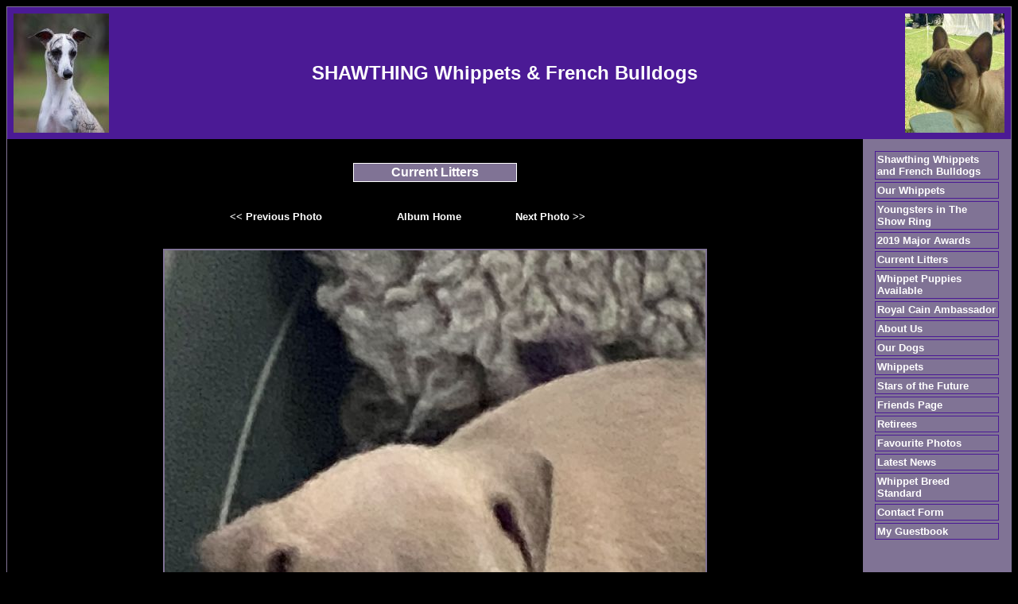

--- FILE ---
content_type: text/html
request_url: http://shawthing.biz/viewphoto.asp?page=7753&photo=2
body_size: 2365
content:

<!DOCTYPE HTML PUBLIC "-//W3C//DTD HTML 4.01 Transitional//EN" "http://www.w3.org/TR/html4/loose.dtd">
<html>
<head>
<title>SHAWTHING  Whippets & French Bulldogs</title>
<meta http-equiv="Content-Type" content="text/html; charset=iso-8859-1">
<meta name="description" content="Australian breeder of Whippets and French Bulldogs">
<meta name="keywords" content="Whippets, French Bulldogs, Breeder"> 

<STYLE type="text/css">

body { color: #ffffff; font-family: Verdana, Arial, Tahoma, sans-serif; font-size: 13px ; } 
H2 {color: #663333;}
.footer { color: #ffffff; font-family: Verdana, Arial, Tahoma, sans-serif; font-size: 10px ;}
.plaintext { color: #000000; font-family: Verdana, Arial, Tahoma, sans-serif; font-size: 13px ; }
.maintitle { color: #ffffff; font-family: Verdana, Arial, Tahoma, sans-serif;}
.contactbox { color: #000000; font-family: Verdana, Arial, Tahoma, sans-serif; font-size: 13px ; }
.pedigreetitle { color: #ffffff; font-family: Verdana, Arial, Tahoma, sans-serif; font-size: 13px ; font-weight:bold;}  
.pedigreefield { color: #000000; font-family: Verdana, Arial, Tahoma, sans-serif; font-size: 13px ; font-weight:bold;} 
a:link {font: bold 13px arial; color: #ffffff; text-decoration: none;} 
a:active {font: bold 13px arial; color: #ffffff; text-decoration: none;}
a:visited {font: bold 13px arial; color: #ffffff; text-decoration: none;}
a:hover {font: bold 13px arial; color: #4B1A95; text-decoration: underline;}
.footer a:link {color: #ffffff; font-family:arial, sans-serif; font-size: 11px ;text-decoration: none;}
.footer a:visited {color: #ffffff; font-family:arial, sans-serif; font-size: 11px ;text-decoration: none;}
.footer a:active {color: #ffffff; font-family:arial, sans-serif;font-size: 11px ;text-decoration: underline;}
.footer a:hover {color: #ffffff; font-family:arial,sans-serif;font-size: 11px ;text-decoration: underline;}

.contactbox
{
    width : 400px;
    background-color: #807395;
    color: #FFFFFF;
    border: solid 1px #ffffff;
    font-size: 13px;
    padding: 2px;
    margin-bottom: 3px;
}

.titlebox
{
    width : 200px;
    background-color: #807395;
    color: #FFFFFF;
    border: solid 1px #ffffff;
    font-size: 16px;
    font-weight: bold;
    padding: 2px;
    margin-bottom: 3px;
}

.sidebaritem
{
    width: 150px;
    background-color: #807395;
    color: #807395;
    border: solid 1px #4B1A95;
    font-size: 14px;
    padding: 2px;
    margin-bottom: 3px;

}

.border
{
    border: solid 1px #807395;
}

.sidebaritem.first
{
    margin-top: 10px;
}
</STYLE> 
</head>
<body bgcolor="#000000">
<div class="border">
<table width="100%" bgcolor="#4B1A95" cellspacing=8 border=0 cellpadding=0 border=0>
<tr><td>
<table width="100%" border="0" cellspacing="0" cellpadding="0" align="center">
<tr bgcolor="#4B1A95"><td width="1">
<img src="images/topleft_8187.jpg" width="120" height="150">
</td><td width="100%" align="center">
<span class="maintitle">
<font size=5><b>SHAWTHING  Whippets & French Bulldogs</b>&nbsp;</font></span></td><td width="1">
<img src="images/topright_8197.jpg" width="125" height="150">
</td></tr></table>

</td></tr>
</table>
<table width="100%" cellspacing=0 border=0 cellpadding=15 border=0>
<tr><td>

<br><center><div class="titlebox">Current Litters</div></center><br><br>
<center><table width="50%"><tr>
<td><b><a title="Previous Photo" href="viewphoto.asp?page=7753&photo=1">&lt;&lt; Previous Photo</a></b></td><td><b><a title="Return to Album Page" href="current-litters.asp">Album Home</a></b></td><td><b><a title="Next Photo" href="viewphoto.asp?page=7753&photo=3">Next Photo &gt;&gt;</a></b></td></tr></table></center><br /><br /><center>
<table cellpadding="2" cellspacing="0" border="0" align="center" bgcolor="#807395"><tr><td><img src="images/album_7753_6172023144343.jpg" width="680" height="1200"></td></tr></table>
<br><b></b></center><p>&nbsp;</p>
<br style="clear: both;" /><br style="clear: both;" />
		
          <center><div class="contactbox">
       
        
    	<center>
    	<b>Contact Details</b><br>
    	Vicki Shaw<br />
Beerburrum, QLD, Australia
<br />Phone : 0417788611
<br />Email : <a href="/cdn-cgi/l/email-protection#becdd6dfc9cad6d7d0d989fedcd7d9ced1d0da90ddd1d3"><span class="__cf_email__" data-cfemail="07746f6670736f6e69603047656e60776869632964686a">[email&#160;protected]</span></a>
    	</center>
    	
    	        </div></center>

    	<br style="clear: both;" />


<p class="footer" align="center">All content copyright &copy; 2026</p>
</td>
<td valign="top" nowrap width=155 bgcolor="#807395">
<div class="sidebaritem"><a href="default.asp">Shawthing Whippets and French Bulldogs</a></div>
<div class="sidebaritem"><a href="our-whippets.asp">Our Whippets</a></div>
<div class="sidebaritem"><a href="whippet-puppies.asp">Youngsters in The Show Ring</a></div>
<div class="sidebaritem"><a href="major-awards.asp">2019 Major Awards</a></div>
<div class="sidebaritem"><a href="current-litters.asp">Current Litters</a></div>
<div class="sidebaritem"><a href="whippet-puppies-available-1.asp">Whippet Puppies Available</a></div>
<div class="sidebaritem"><a href="royal-cain-ambassador.asp">Royal Cain Ambassador</a></div>
<div class="sidebaritem"><a href="about-usa.asp">About Us</a></div>
<div class="sidebaritem"><a href="our-dogs.asp">Our Dogs</a></div>
<div class="sidebaritem"><a href="whippets.asp">Whippets</a></div>
<div class="sidebaritem"><a href="stars-of-the-future.asp">Stars of the Future</a></div>
<div class="sidebaritem"><a href="friends-page.asp">Friends Page</a></div>
<div class="sidebaritem"><a href="retirees.asp">Retirees</a></div>
<div class="sidebaritem"><a href="favourite-photos.asp">Favourite Photos</a></div>
<div class="sidebaritem"><a href="latest-news.asp">Latest News</a></div>
<div class="sidebaritem"><a href="whippet-breed-standard.asp">Whippet Breed Standard</a></div>
<div class="sidebaritem"><a href="contact-form.asp">Contact Form</a></div>
<div class="sidebaritem"><a href="my-guestbook.asp">My Guestbook</a></div>

</td></tr></table>
<table cellpadding="2" width="100%" bgcolor="#4B1A95">
<tr><td align="center"><span class="footer"><a href="http://www.dogzonline.com.au/">Dogz Online - Dogs, Breeders, Puppies</a></span></td></tr></table>


</div>
<script data-cfasync="false" src="/cdn-cgi/scripts/5c5dd728/cloudflare-static/email-decode.min.js"></script><script defer src="https://static.cloudflareinsights.com/beacon.min.js/vcd15cbe7772f49c399c6a5babf22c1241717689176015" integrity="sha512-ZpsOmlRQV6y907TI0dKBHq9Md29nnaEIPlkf84rnaERnq6zvWvPUqr2ft8M1aS28oN72PdrCzSjY4U6VaAw1EQ==" data-cf-beacon='{"version":"2024.11.0","token":"7cd8d3ad6dbd42178c34702972030a59","r":1,"server_timing":{"name":{"cfCacheStatus":true,"cfEdge":true,"cfExtPri":true,"cfL4":true,"cfOrigin":true,"cfSpeedBrain":true},"location_startswith":null}}' crossorigin="anonymous"></script>
</body>
</html>     	 
 

